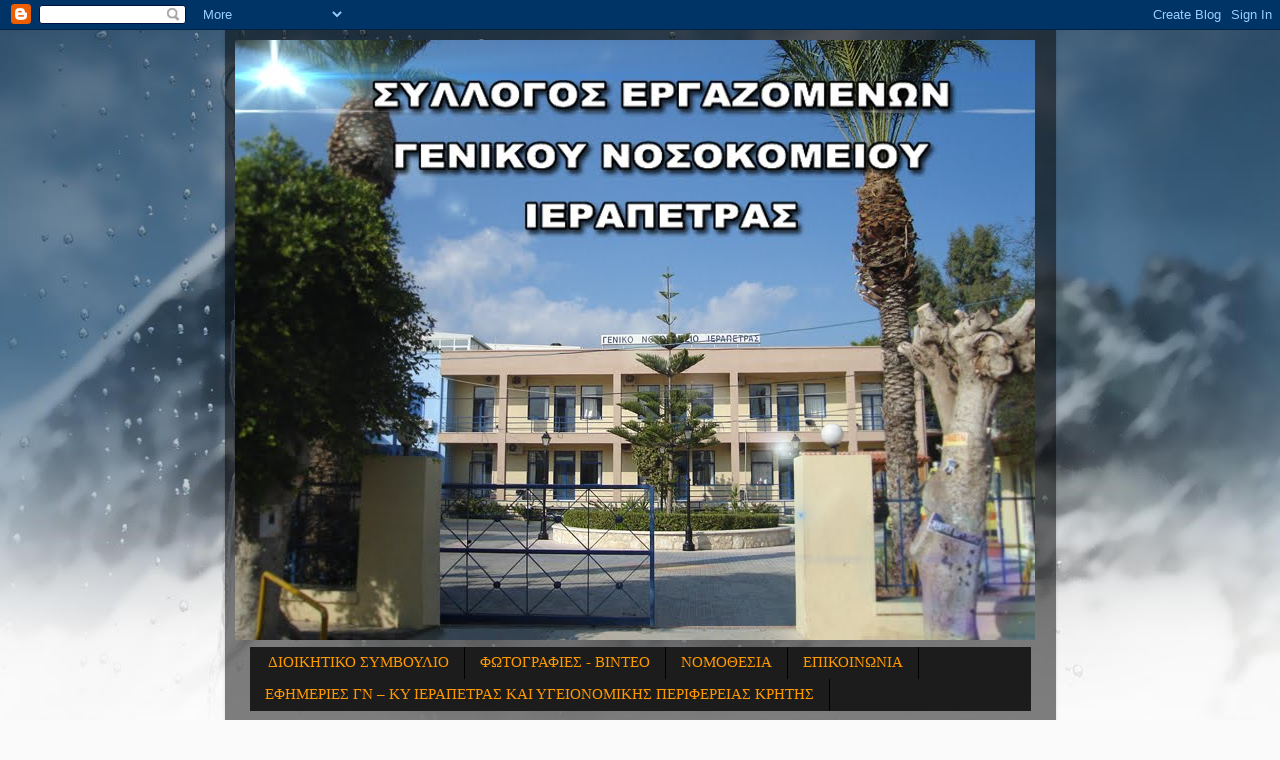

--- FILE ---
content_type: text/html; charset=UTF-8
request_url: https://se-gni.blogspot.com/b/stats?style=WHITE_TRANSPARENT&timeRange=ALL_TIME&token=APq4FmA5T4pLCCJ_YZa4PzGlixMXwGXsTaoNtH2VT__AppeLFyqCx4KajNU1JQjdxM8F6aw46WLAe8BQ5Bm7HcPFvRV2dWWcbw
body_size: -101
content:
{"total":78772,"sparklineOptions":{"backgroundColor":{"fillOpacity":0.1,"fill":"#ffffff"},"series":[{"areaOpacity":0.3,"color":"#fff"}]},"sparklineData":[[0,15],[1,10],[2,18],[3,18],[4,27],[5,8],[6,10],[7,35],[8,19],[9,6],[10,14],[11,9],[12,15],[13,93],[14,64],[15,15],[16,2],[17,9],[18,6],[19,26],[20,36],[21,10],[22,12],[23,11],[24,22],[25,15],[26,9],[27,10],[28,10],[29,3]],"nextTickMs":3600000}